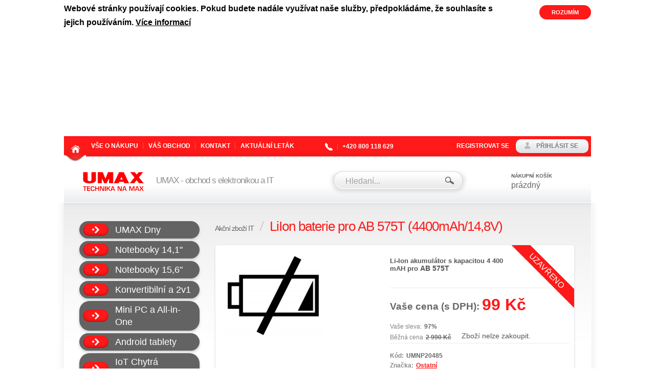

--- FILE ---
content_type: text/html; charset=utf-8
request_url: https://www.umax.cz/liion-baterie-pro-ab-575t-4400mah-14-8v/
body_size: 9516
content:
<?xml version="1.0" encoding="utf-8"?>
<!DOCTYPE html PUBLIC "-//W3C//DTD XHTML 1.0 Transitional//EN" "http://www.w3.org/TR/xhtml1/DTD/xhtml1-transitional.dtd">
<html xmlns="http://www.w3.org/1999/xhtml" xml:lang="cs" lang="cs">
<head>
	<meta http-equiv="Content-Type" content="text/html; charset=utf-8" />
	<meta http-equiv="Content-Language" content="cs" />
	<meta http-equiv="imagetoolbar" content="no" />
			<meta name="Description" content="TV Boxy, Multimediální přehrávače, NAS servery, Android tablety, ZMODO kamerové systémy, Vizualizéry, Car Black Box" />
				<meta name="Keywords" content="Xtreamer, eGreat, Noontec, QNAP, ASUSTOR, TerraMaster, Visionbook, Joyplus, Zmodo, Lumens, UMAX" />
		<meta name="Author" content="Shopsys.cz - profesionální internetové obchody" />
	<meta name="robots" content="index,follow" />
	<meta name="Rating" content="general" />
			<!-- New Umax Tags 16/10/2019 -->
  <!-- FB -->
			 
			<meta property="og:url" content="www.umax.cz/liion-baterie-pro-ab-575t-4400mah-14-8v/" />
			<meta property="og:type" content="article" />
							<meta property="og:title" content="LiIon baterie pro AB 575T (4400mAh/14,8V) | UMAX.cz" />
						<meta id="meta_og_description" property="og:description" content="Li-Ion akumulátor s kapacitou 4 400 mAH pro notebook AB 575T.
" />
			<meta id="meta_og_image" property="og:image" content="https://www.umax.cz/img/galery/original/9_14198.jpg" />
			<meta property="og:site_name" content="UMAX.cz" /> 							<!-- Twitter -->
					<meta name="twitter:card" content="summary">
			<meta name="twitter:site" content="@ConquestCZE">
							<meta property="og:title" content="LiIon baterie pro AB 575T (4400mAh/14,8V) | UMAX.cz" />  						<meta id="meta_twitter_description" name="twitter:description" content="Li-Ion akumulátor s kapacitou 4 400 mAH pro notebook AB 575T.
"> 			<meta name="twitter:creator" content="@ConquestCZE">
			<meta id="meta_twitter_image" name="twitter:image" content="https://www.umax.cz/img/galery/original/9_14198.jpg">   										
	
	<!-- </New Tags 16/10/2019> -->
        <meta name="viewport" content="width=device-width, initial-scale=1.0" />

        <link rel="icon" type="image/png" href="https://www.umax.cz/favicon-umax-32x32.png" sizes="32x32" />
        <link rel="icon" type="image/png" href="https://www.umax.cz/favicon-umax-16x16.png" sizes="16x16" />

	<link rel="stylesheet" type="text/css" href="https://www.umax.cz/style.css?domain_id=9&amp;design_id=0" media="screen, projection" />
	<link rel="stylesheet" type="text/css" href="https://www.umax.cz/print.css" media="print" />
	<link rel="alternate" type="application/rss+xml" title="RSS" href="https://www.umax.cz/db/xml/rss_9.xml" />
	<link rel="stylesheet" href="https://www.umax.cz/img/font/css/font-awesome.css">


			<link rel="stylesheet" type="text/css" href="https://www.umax.cz/img/design/b2c_red/images.css" media="screen, projection" />
		<!--[if IE 7 ]><link rel="stylesheet" href="https://www.umax.cz/img/font/css/font-awesome-ie7.css"><![endif]-->
	<script type="text/javascript" src="https://www.umax.cz/script.js?domain_id=9&amp;design_id=0"></script>
			<script type="text/javascript" src="https://adresy.netdevelo.cz/complete_address/jquery.addressautocomplete.js"></script>
	
	
	<script type="text/javascript">

		$(document).ready(function(){
		          $('select.styled').styledSelect();
		});

	</script>
	

	<title>LiIon baterie pro AB 575T (4400mAh/14,8V)  | UMAX.cz</title>

	<!-- Google Tag Manager -->
<script>(function(w,d,s,l,i){w[l]=w[l]||[];w[l].push({'gtm.start':
new Date().getTime(),event:'gtm.js'});var f=d.getElementsByTagName(s)[0],
j=d.createElement(s),dl=l!='dataLayer'?'&l='+l:'';j.async=true;j.src=
'https://www.googletagmanager.com/gtm.js?id='+i+dl;f.parentNode.insertBefore(j,f);
})(window,document,'script','dataLayer','GTM-NVLL662');</script>
<!-- End Google Tag Manager -->
	<!-- Google Analytics -->
<script>
(function(i,s,o,g,r,a,m){i['GoogleAnalyticsObject']=r;i[r]=i[r]||function(){
(i[r].q=i[r].q||[]).push(arguments)},i[r].l=1*new Date();a=s.createElement(o),
m=s.getElementsByTagName(o)[0];a.async=1;a.src=g;m.parentNode.insertBefore(a,m)
})(window,document,'script','https://www.google-analytics.com/analytics.js','ga');

ga('create', 'UA-40343023-1', 'auto');
ga('send', 'pageview');
</script>
<!-- End Google Analytics -->
	<script>(function() {
var _fbq = window._fbq || (window._fbq = []);
if (!_fbq.loaded) {
var fbds = document.createElement('script');
fbds.async = true;
fbds.src = '//connect.facebook.net/en_US/fbds.js';
var s = document.getElementsByTagName('script')[0];
s.parentNode.insertBefore(fbds, s);
_fbq.loaded = true;
}
_fbq.push(['addPixelId', '735618116473533']);
})();
window._fbq = window._fbq || [];
window._fbq.push(['track', 'PixelInitialized', {}]);
</script>
<noscript><img height="1" width="1" alt="" style="display:none" src="https://www.facebook.com/tr?id=735618116473533&ev=PixelInitialized" /></noscript>
	<meta name="facebook-domain-verification" content="o5x0dp4u9i9kuqaxbxzvpzdghcp3pv" />

<!-- Facebook Pixel Code -->
<script>
  !function(f,b,e,v,n,t,s)
  {if(f.fbq)return;n=f.fbq=function(){n.callMethod?
  n.callMethod.apply(n,arguments):n.queue.push(arguments)};
  if(!f._fbq)f._fbq=n;n.push=n;n.loaded=!0;n.version='2.0';
  n.queue=[];t=b.createElement(e);t.async=!0;
  t.src=v;s=b.getElementsByTagName(e)[0];
  s.parentNode.insertBefore(t,s)}(window, document,'script',
  'https://connect.facebook.net/en_US/fbevents.js');
  fbq('init', '162281644435395');
  fbq('track', 'PageView');
</script>
<noscript><img height="1" width="1" style="display:none"
  src="https://www.facebook.com/tr?id=162281644435395&ev=PageView&noscript=1"
/></noscript>
<!-- End Facebook Pixel Code -->
	<!-- Global site tag (gtag.js) - Google Ads: 936714237 -->
<script async src="https://www.googletagmanager.com/gtag/js?id=AW-936714237"></script>
<script>
  window.dataLayer = window.dataLayer || [];
  function gtag(){dataLayer.push(arguments);}
  gtag('js', new Date());

  gtag('config', 'AW-936714237');
</script>

        <link rel="stylesheet" type="text/css" href="https://www.umax.cz/hell/umax/css/umax.css?v=1.0.5" media="screen, projection" />
        <script type="text/javascript" src="https://www.umax.cz/hell/umax/js/umax.js?v=1.0.0"></script>
        <script type="text/javascript" src="https://www.umax.cz/hell/umax/js/jquery.ui.touch-punch.min.js?v=0.2.3"></script>
        
	
        <!-- Hotjar Tracking Code for https://www.umax.cz/ -->
        <script>
            (function(h,o,t,j,a,r){
                h.hj=h.hj||function(){(h.hj.q=h.hj.q||[]).push(arguments)};
                h._hjSettings={hjid:1214776,hjsv:6};
                a=o.getElementsByTagName('head')[0];
                r=o.createElement('script');r.async=1;
                r.src=t+h._hjSettings.hjid+j+h._hjSettings.hjsv;
                a.appendChild(r);
            })(window,document,'https://static.hotjar.com/c/hotjar-','.js?sv=');
        </script>
	
</head>
<body class="">
	<!-- Google Tag Manager (noscript) -->
<noscript><iframe src="https://www.googletagmanager.com/ns.html?id=GTM-NVLL662"
height="0" width="0" style="display:none;visibility:hidden"></iframe></noscript>
<!-- End Google Tag Manager (noscript) -->
<a name="top"></a>

	<div id="cookies_warning" class="domain9 clearfix">
		<div id="cookie_domain">9</div>
		<div class="in">
			<div class="cell cell-heading">
				<h2>Webové stránky používají cookies. Pokud budete nadále využívat naše služby, předpokládáme, že souhlasíte s jejich používáním.</h2>
			</div>
			<div class="cell">
				<p>
					Webové stránky používají cookies. Pokud budete nadále využívat naše služby, předpokládáme, že souhlasíte s jejich používáním. <a href="https://www.umax.cz/clanky/zasady-pouzivani-souboru-cookie/" title="Více informací">Více informací</a>				</p>
			</div>
			<div class="cell cell-butt">
				<a href="" class="button" id="cookies_warning_accept">Rozumím</a>
			</div>
		</div>
	</div>


<div id="wrap" class=" wrap-red">
        <div class="inner"><div>
                        

                        <div id="page-body" class="red">
                                <div id="page-inner-switch">
                                        <div id="content" class='noindex'>
                                                                                                        
	<div id="breadcrumb" class="clearfix detail">
	<div class="in">
					 
												<a href="https://www.umax.cz/vyhodna-koupe/akcni-zbozi-it/" title="Akční zboží IT">Akční zboží IT</a>&nbsp;<img src="https://www.umax.cz/img/design/b2c_red/bread_del.png" alt="»" title="»"  width="9" height="19"  />&nbsp;
												<h1>LiIon baterie pro AB 575T (4400mAh/14,8V)</h1>
						</div>
	</div>
                                                                                                                                                        

<!-- PAGE PRODUCT DETAIL -->
<div id="page-product-detail" class="page"><div class="in">
<div class="page-start"><div class="in">

</div></div>
<div class="page-middle"><div class="in">





<div class="wrap-obal">
  	<div class="wrap_image">
		<div class="image">
																					<a href='https://www.umax.cz/?page=img&img=14198' rel="fancy_gallery" class="pop_gallery" title="Li-Ion akumulátor, ilustrační ikona"><img src="https://www.umax.cz/galerie/9_14198/li-ion-akumulator-ilustracni-ikona-default.jpg" alt="Li-Ion akumulátor, ilustrační ikona" title="Li-Ion akumulátor, ilustrační ikona"  width="200" height="177" class="product"  /></a>
										<div style="display:none;"><a href="/galerie/10_9620/lexibook-kreslici-projektor-littlest-pet-shop-default.jpg" rel="image_src" /></a></div>
		</div>

		<div class="gallery">
			<div class="gallery-in">
				<div class="gallery-content">
																				</div>
			</div>
		</div>
		<br class="tinyclear" />

		<!-- AddThis Button BEGIN -->
		<div class="addthis_toolbox addthis_default_style ">
			<a class="addthis_button_facebook_like" fb:like:layout="button_count"></a>
			<a class="addthis_button_tweet"></a>
			<a class="addthis_counter addthis_pill_style"></a>
		</div>
		<script type="text/javascript" src="//s7.addthis.com/js/300/addthis_widget.js#pubid=xa-512ef5de765b70fe"></script>
		<!-- AddThis Button END -->

		  	</div> 
	 <div class="wrap_info">
			    <div class="flags">
		  		  	      	       	    	<span class="priznak fancy-title">
				Uzavřeno
	    	</span>
	              </div>
		
				<div class="description desc">
			<p><span style="font-size: 13px;">Li-Ion akumulátor s kapacitou 4 400 mAH pro&nbsp;</span>AB 575T</p>

		</div>
		

		
		 			<dl class="prices red">
			<dt class="cenasdph">Vaše cena (s DPH): </dt>
			<dd class="cenasdph">
				99&nbsp;Kč
							</dd>
			</dl>
		
                                        <dl class="prices">
			<dt class="cenabezdph">Vaše sleva: </dt>
			<dd class="cenabezdph">
				97%
			</dd>
			</dl>
                

				                 		

				                 			<dl class="prices ceny-next-2">
			<dt class="cenabezdph">
					Běžná cena
			</dt>
			<dd class="cenabezdph">
				<strike>2&nbsp;990&nbsp;Kč</strike>
			</dd>
			</dl>
                		

							
		
		

		
							

								
						
									
							<p class="product_hidden">Zboží nelze zakoupit.</p>
			

				


					<dl class="info clearfix">
									<dt>Kód:</dt>
					<dd>
						UMNP20485
					</dd>
				
				
									<dt>Značka:</dt>
					<dd>
						<a href="https://www.umax.cz/vyrobci/1843-ostatni/" title="Ostatní">Ostatní</a>					</dd>
							</dl>
		


		<ul class="c-p-e print-hide">
		    <li class="print"><a href="?print=1" title="Vytisknout">Tisk</a></li>
			<li class="mail"><a href="https://www.umax.cz/?page=mail_product&amp;id=12052" class="iframe">Poslat</a></li>

													<li class="watchdog">
					<a href="https://www.umax.cz/?page=watchdog&id=12052" class='iframe'>Hlídat</a>
				</li>
					
		</ul>




	</div>  

	<br class="tinyclear" />
	<br class="iefix" />
	</div>

  <br />

	



			
	
				
	
	
	
			
				

				
	
	
	
	
	
			<div class="tab-widget">
		<div class="tabs print-hide clearfix">
			
							<a class="tab card-popis" href="#popis"><span>Popis</span></a>
			
						
						
			
			
							<a class="tab card-komentare" href="#komentare"><span>Diskuze</span></a>
			
			
		</div>
		<div class="tab-contents">
			
							
			
										<div id="popis" class="tab-content active">
				<a name="popis" class="anchor"></a>
				<div class="in">

					<div class="desc">
						<p><span style="font-size: 13px;">Li-Ion akumulátor s kapacitou&nbsp;4&nbsp;</span><span style="font-size: 13px;">400&nbsp;mAH pro notebook&nbsp;</span>AB 575T<span style="font-size: 13px;">.</span></p>

					</div>
				</div>
			</div>
		
			
							
			
							
			
			
							
			
							
			
							
			
										<div id="komentare" class="tab-content active">
				<a name="komentare" class="anchor"></a>
				<div class="in">

											<br class="clear" />

						<input type="hidden" value="12052" name="comment_for" />
						<div class="new_comment print-hide">
							<input type="button"  class="button new skryte" value="Nový komentář ke zboží" />
							

<!-- FORUM NEW POST -->

	<div class="comment-respond">
		<h2>Přidat reakci</h2>
		<form name="new_comment" action="" method="post"><input type="hidden" value="new_comment" name="form_name" /><input type="hidden" value="[{&quot;element_name&quot;:&quot;jmeno&quot;,&quot;rules&quot;:[{&quot;name&quot;:&quot;nonempty&quot;,&quot;params&quot;:null}]},{&quot;element_name&quot;:&quot;email&quot;,&quot;rules&quot;:[{&quot;name&quot;:&quot;email&quot;,&quot;params&quot;:[]},{&quot;name&quot;:&quot;nonempty&quot;,&quot;params&quot;:null}]},{&quot;element_name&quot;:&quot;text&quot;,&quot;rules&quot;:[{&quot;name&quot;:&quot;nonempty&quot;,&quot;params&quot;:null}]},{&quot;element_name&quot;:&quot;control&quot;,&quot;rules&quot;:[{&quot;name&quot;:&quot;regexp&quot;,&quot;params&quot;:[&quot;\/^\\w{3}$\/&quot;]},{&quot;name&quot;:&quot;nonempty&quot;,&quot;params&quot;:null}]}]" name="form_validation_rules" />
			<input type="hidden" name="forid" />
			<input type="hidden" name="goodid" />
			<dl class="question">
				<dt>Vaše jméno<span>*</span></dt>
				<dd>
					<input type="text" size="15" name="jmeno" />
					<span class="input-validator-label-empty-for-jmeno input-validator-label-hide if_empty">						<span class="fail" title="Povinná položka">&nbsp;</span>
					</span>				</dd>

				<dt>Váš e-mail<span>*</span></dt>
				<dd>
					<input type="text" value="@" size="15" name="email" />
					<span class="input-validator-label-empty-for-email input-validator-label-hide if_empty">						<span class="fail" title="Povinná položka">&nbsp;</span>
					</span>					<span class="input-validator-label-not-valid-for-email input-validator-label-hide if_empty">						<span class="fail" title="Neplatný e-mail">&nbsp;</span>
					</span>				</dd>

				<dt>Zasílat příspěvky na tento e-mail</dt><dd><input name="info" type="checkbox" value="1"  checked="checked" /></dd>
				<dt>Text komentáře<span>*</span></dt>
				<dd>
					<textarea rows="5" cols="5" name="text"></textarea>
					<span class="input-validator-label-empty-for-text input-validator-label-hide if_empty">						<span class="fail float_right" title="Povinná položka">&nbsp;</span>
					</span>				</dd>
									<dt>Ochrana proti spamu <em>vložte 3 znaky z obrázku<span class="mandatory">*</span>:</em></dt><dd>
						<fieldset class="control">
							<img src="https://www.umax.cz/image.jpg?id=product_detail&p=" alt="image" width='88' height='24' />
							<input type="button" value="" name="refresh" class="refresh" />
							<input type="text" value="" size="15" name="captcha" class="captcha dnone" maxlength="3" />
							<input type="text" size="15" name="control" class="control" maxlength="3" />
							<span class="input-validator-label-empty-for-control input-validator-label-hide if_empty">								<span class="fail" title="Povinná položka">&nbsp;</span>
							</span>													</fieldset>
					</dd>
								<dt></dt><dd><span>*</span> povinné položky<br /><br />
					<input type="submit" value="Odeslat" name="sender" class="button" /></dd>
			</dl>
		</form>
		<br class="tinyclear" />
	</div>

<!-- / FORUM NEW POST -->						</div>
						<br class="clear" />

						



	
										<p>Zboží ještě nebylo okomentováno, buďte první.</p><br />
								
					
				</div>
			</div>
		
			
							
			
					</div>
	</div> 	
	
	<div class="not-cards">
		
		
		
		
		
		
		
		
		
					
			</div>


 
</div></div>
<div class="page-end"><div class="in"></div></div>
</div></div>
<!-- / PAGE PRODUCT DETAIL -->
                                                                                        </div>
                                        <br clear="all" />
                                </div>
                                <div id="panel-left">
                                        
<!-- KATEGORIE -->
<div id="panel-categories" class="panel">
        <a href="#" class="hellper-category-list-dropdown" onclick="return hellperToggleCategoryDrpdwn( this );">Kategorie</a>
	<div class="in">
		
		<div class="panel-middle">
			<div class="in">
				<div id="categories" class="categories-widget tab-content active">

								<div class="item level1">
														<span id="depImgId807" alt=">" class="icon0"></span>					
								
				
				<a href="https://www.umax.cz/extra-dny/umax-dny/" title="UMAX Dny"><span></span>UMAX Dny</a>			</div>
											<div class="item level1">
														<span id="depImgId708" alt=">" class="icon0"></span>					
								
				
				<a href="https://www.umax.cz/umax-zarizeni/notebooky-14-1/" title="Notebooky 14,1&quot;"><span></span>Notebooky 14,1"</a>			</div>
											<div class="item level1">
														<span id="depImgId710" alt=">" class="icon0"></span>					
								
				
				<a href="https://www.umax.cz/umax-zarizeni/notebooky-15-6/" title="Notebooky 15,6&quot;"><span></span>Notebooky 15,6"</a>			</div>
											<div class="item level1">
														<span id="depImgId563" alt=">" class="icon0"></span>					
								
				
				<a href="https://www.umax.cz/umax-zarizeni/konvertibilni-a-2v1/" title="Konvertibilní a 2v1"><span></span>Konvertibilní a 2v1</a>			</div>
											<div class="item level1">
														<span id="depImgId549" alt=">" class="icon0"></span>					
								
				
				<a href="https://www.umax.cz/umax-zarizeni/mini-pc-a-all-in-one/" title="Mini PC a All-in-One"><span></span>Mini PC a All-in-One</a>			</div>
											<div class="item level1">
														<span id="depImgId287" alt=">" class="icon0"></span>					
								
				
				<a href="https://www.umax.cz/umax-zarizeni/android-tablety/" title="Android tablety"><span></span>Android tablety</a>			</div>
											<div class="item level1">
														<span id="depImgId609" alt=">" class="icon0"></span>					
								
				
				<a href="https://www.umax.cz/umax-zarizeni/iot-chytra-domacnost/" title="IoT Chytrá domácnost"><span></span>IoT Chytrá domácnost</a>			</div>
											<div class="item level1">
														<span id="depImgId550" alt=">" class="icon0"></span>					
								
				
				<a href="https://www.umax.cz/umax-zarizeni/chytre-naramky/" title="Chytré náramky"><span></span>Chytré náramky</a>			</div>
											<div class="item level1">
														<span id="depImgId551" alt=">" class="icon0"></span>					
								
				
				<a href="https://www.umax.cz/umax-zarizeni/chytre-vahy/" title="Chytré váhy"><span></span>Chytré váhy</a>			</div>
											<div class="item level1">
														<span id="depImgId561" alt=">" class="icon0"></span>					
								
				
				<a href="https://www.umax.cz/umax-zarizeni/chytre-lahve/" title="Chytré láhve"><span></span>Chytré láhve</a>			</div>
											<div class="item level1">
														<span id="depImgId635" alt=">" class="icon0"></span>					
								
				
				<a href="https://www.umax.cz/umax-zarizeni/e-scooter/" title="E-Scooter"><span></span>E-Scooter</a>			</div>
											<div class="item level1">
														<span id="depImgId608" alt=">" class="icon0"></span>					
								
				
				<a href="https://www.umax.cz/umax-zarizeni/type-c-adaptery/" title="Type-C Adaptéry"><span></span>Type-C Adaptéry</a>			</div>
											<div class="item level1">
														<span id="depImgId35" alt=">" class="icon0"></span>					
								
				
				<a href="https://www.umax.cz/ostatni-it/nas-servery/" title="NAS servery"><span></span>NAS servery</a>			</div>
											<div class="item level1">
														<span id="depImgId195" alt=">" class="icon0"></span>					
								
				
				<a href="https://www.umax.cz/ostatni-it/zmodo-kamerove-sety/" title="ZMODO kamerové sety"><span></span>ZMODO kamerové sety</a>			</div>
											<div class="item level1">
														<span id="depImgId34" alt=">" class="icon0"></span>					
								
				
				<a href="https://www.umax.cz/ostatni-it/vizualizery/" title="Vizualizéry"><span></span>Vizualizéry</a>			</div>
											<div class="item level1">
														<span id="depImgId433" alt=">" class="icon0"></span>					
								
				
				<a href="https://www.umax.cz/ostatni-it/3d-tiskarny-filamenty/" title="3D tiskárny, filamenty"><span></span>3D tiskárny, filamenty</a>			</div>
											<div class="item selected level1">
														<span id="depImgId286" alt=">" class="icon0"></span>					
								
				
				<a href="https://www.umax.cz/vyhodna-koupe/akcni-zbozi-it/" title="Akční zboží IT"><span></span>Akční zboží IT</a>			</div>
											<div class="item level1">
														<span id="depImgId335" alt=">" class="icon0"></span>					
								
				
				<a href="https://www.umax.cz/vyhodna-koupe/poniceny-obal-it/" title="Poničený obal IT"><span></span>Poničený obal IT</a>			</div>
											<div class="item level1">
														<span id="depImgId285" alt=">" class="icon0"></span>					
								
				
				<a href="https://www.umax.cz/vyhodna-koupe/rozbalene-zbozi-it/" title="Rozbalené zboží IT"><span></span>Rozbalené zboží IT</a>			</div>
											<div class="item level1">
														<span id="depImgId338" alt=">" class="icon0"></span>					
								
				
				<a href="https://www.umax.cz/vyhodna-koupe/pouzite-zbozi-it/" title="Použité zboží IT"><span></span>Použité zboží IT</a>			</div>
			</div>
			</div>
		</div>
		<div class="panel-end">
			<div class="in">
			</div>
		</div>
	</div>
</div>
<!-- / KATEGORIE -->                                        

                                        	<!-- E-MAILOVÝ ZPRAVODAJ -->
	<div id="panel-maillist" class="panel"><div class="in">
	<a name="maillist"></a>
	<div class="panel-start"><div class="in">E-mailový zpravodaj</div></div>
	<div class="panel-middle"><div class="in">
		<div id="maillist-ajax">

<p class="white"><strong>Slevy, akce, novinky?</strong> Buďte první kdo o nich ví. <span>Zadejte svůj e-mail a nenechte si je ujít.</span></p>
<form name="maillist" action="#maillist" method="post"><input type="hidden" value="maillist" name="form_name" />
<p class="title">Chcete, abychom vám zasílali aktuality?</p>
<fieldset>
	<input type="text" size="19" name="email" class="text has_blur_focus_text" onfocus="if(this.value=='zadejte e-mail')this.value='';" onblur="if(this.value=='')this.value='zadejte e-mail';" value="zadejte e-mail" /><input type="hidden" class="blur_focus_text" value="zadejte e-mail" />

		<input type="text" name="website" style="display:none !important;" value="" tabindex="-1" autocomplete="off">

		<div class="cf-turnstile" data-sitekey="0x4AAAAAACJvu1_GzbpZDutk" data-size="compact"></div>

	<input type="submit" value="Ok" class="button" />
</fieldset>
</form>
<br class="tinyclear" /></div>
	</div></div>
	<div class="panel-end"><div class="in"></div></div>
	</div></div>
	<!-- / E-MAILOVÝ ZPRAVODAJ -->
                                        <!-- PANEL INQUIRY -->
<div id="panel-inquiry" class="panel">

</div>
<!-- / PANEL WISHES  -->
                                </div>
                                <br class="tinyclear" />
                        </div>
                        <br class="tinyclear" />
                        <div id="page-header">
<div id="header" class="header red">
	<div id="header-table">
		<div class="header-left">
			<div class="logo">	
				<a href="https://www.umax.cz/">
					UMAX.cz
				</a>
			</div>
			<div class="shoptitle">
									<div class="h1">UMAX - obchod s elektronikou a IT</div>
							</div>
		</div>
		<div class="header-right">
			
<div class="hellper-head-search-mobile-wrap">
        <a href="#" class="hellper-head-search-mobile-short" onclick="return hellperToggleHeaderSearch( this );">Search</a>
</div>
<div id="search">
	
	<div class="form">
	<form name="search-form" action="https://www.umax.cz/hledani/" method="get">
		<div class="query"><input type="text" value="Hledaní..." size="15" name="query" class="search_phrase has_blur_focus_text" id="search_phrase" onfocus="if(this.value=='Hledaní...')this.value='';" onblur="if(this.value=='')this.value='Hledaní...';" /><input type="hidden" class="blur_focus_text" value="Hledaní..." /></div>
		<input type="submit" value="Hledat" class="button" />
	</form>
	</div>
			<div id="naseptavac">
			<div class="departments">Nalezená oddělení:</div>
			<ul class="departments"></ul>
			<div class="marks">Nalezené značky:</div>
			<ul class="marks"></ul>
			<div class="products">Nalezené produkty:</div>
			<ul class="products"></ul>
		</div>
	</div>												
<div id="basket-info">
	<a href="https://www.umax.cz/kosik/" title="Košík" class="hellper-head-cart-mobile-short">Cart</a><p class="title">Nákupní košík</p>
	<span id='basket-info-value'>prázdný</span>
</div>										<div class="language-currency-selection">
				<!-- dodat podklad -->
			</div>
		</div>
		<br clear="all" />
	</div>
</div>
<div id="navbar">
<div id="multimenu">
        <div class="multimenu-inner">
                <a href="#" class="multimenu-mobile-toggle" onclick="return hellperToggleMobileMenu( this );">&nbsp;</a>
                <ul>

                        <li class="mainitem home"><a href="https://www.umax.cz/">domů</a></li>
                                                                                        <li class="mainitem  mainitem-has-children">
                                                                                        <a href="https://www.umax.cz/clanky/vse-o-nakupu/" title="Vše o nákupu">Vše o nákupu</a>                                                                                                                                <a href="#" class="maintem-mobile-toggle-submenu" onclick="return hellperToggleMenuItemSubmenu( this );">Show/Hide</a>
                                                <ul class="submenu">
                                                                                                                                                                                <li>
                                                                                                                                                        <a href="https://www.umax.cz/clanky/platby-2/" title="Platby" class="first">Platby</a>                                                                                                                                        </li>
                                                                                                                                                                                        <li>
                                                                                                                                                        <a href="https://www.umax.cz/clanky/dopravy/" title="Dopravy" class="">Dopravy</a>                                                                                                                                        </li>
                                                                                                                                                                                        <li>
                                                                                                                                                        <a href="https://www.umax.cz/clanky/obchodni-podminky/" title="Obchodní podmínky" class="">Obchodní podmínky</a>                                                                                                                                        </li>
                                                                                                                                                                                        <li>
                                                                                                                                                        <a href="https://www.umax.cz/clanky/zarucni-podminky-a-reklamacni-rad/" title="Záruční podmínky a reklamační řád" class="">Záruční podmínky a reklamační řád</a>                                                                                                                                        </li>
                                                                                                                                                                                        <li>
                                                                                                                                                        <a href="https://www.umax.cz/clanky/jak-nakupovat/" title="Jak nakupovat" class="">Jak nakupovat</a>                                                                                                                                        </li>
                                                                                                                                                                                        <li>
                                                                                                                                                        <a href="https://www.umax.cz/clanky/faq/" title="FAQ" class="">FAQ</a>                                                                                                                                        </li>
                                                                                                                                                                                        <li>
                                                                                                                                                        <a href="https://www.umax.cz/clanky/zasady-pouzivani-souboru-cookie/" title="Zásady používání souborů cookie" class="">Zásady používání souborů cookie</a>                                                                                                                                        </li>
                                                                                                                                                                                        <li>
                                                                                                                                                        <a href="https://www.umax.cz/clanky/u-smart-privacy-policy/" title="U-Smart Privacy Policy" class="">U-Smart Privacy Policy</a>                                                                                                                                        </li>
                                                                                                                                                                                        <li>
                                                                                                                                                        <a href="https://www.umax.cz/clanky/umax-apps-account-deletion/" title="Umax Apps Account Deletion" class="">Umax Apps Account Deletion</a>                                                                                                                                        </li>
                                                                                                                                                                                        <li>
                                                                                                                                                        <a href="https://www.umax.cz/clanky/presmerovani-na-novy-e-shop/" title="Přesměrování na nový e-shop" class="">Přesměrování na nový e-shop</a>                                                                                                                                        </li>
                                                                                                                                                                                        <li>
                                                                                                                                                        <a href="https://www.umax.cz/clanky/o-znacce-umax/" title="O značce UMAX" class="">O značce UMAX</a>                                                                                                                                        </li>
                                                                                                                                                                        </ul>
                                                                        </li>
                                                                                                                                                                                                                                <li class="mainitem  mainitem-has-children">
                                                                                        <a href="https://www.umax.cz/clanky/vas-obchod/" title="Váš obchod">Váš obchod</a>                                                                                                                                <a href="#" class="maintem-mobile-toggle-submenu" onclick="return hellperToggleMenuItemSubmenu( this );">Show/Hide</a>
                                                <ul class="submenu">
                                                                                                                                                                                <li>
                                                                                                                                                        <a href="https://www.umax.cz/clanky/reklamace/" title="Reklamace" class="first">Reklamace</a>                                                                                                                                        </li>
                                                                                                                                                                        </ul>
                                                                        </li>
                                                                                                                                                        <li class="mainitem  ">
                                                                                        <a href="https://www.umax.cz/clanky/kontakt/" title="Kontakt">Kontakt</a>                                                                                                                </li>
                                                                                                                                                        <li class="mainitem last ">
                                                                                        <a href="https://www.umax.cz/db/downloads/415_umax_katalog_25_04_2025.pdf" title="Aktuální leták">Aktuální leták</a>                                                                                                                </li>
                                                                                        




                </ul>
        </div>
        
	<div id="tel-contact">
		<p>+420 800 118 629</p>
	</div>
							<div id="user_info">
		<div class="valign">
								<span><a href="https://www.umax.cz/registrace/" title="registrovat se">registrovat se</a></span>
					<span class="login"><a href="https://www.umax.cz/prihlaseni/" title="přihlásit se">přihlásit se</a></span>
					</div>
	</div>			</div>
</div></div>
                </div>
        </div>
</div>
                
<div class="branding">
        
        </div>

<div id="page-footer" class="page-footer-red">

<div id="footer" style="text-align: center">
        <div class="hellper-footer-payments-wrap">
                <img src="https://www.umax.cz/hell/umax/img/logo-paypal.png" width="115" height="71" alt="PayPal" />
                <img src="https://www.umax.cz/hell/umax/img/logo-gpwebpay.png" width="125" height="71" alt="GP webpay" />
                <img src="https://www.umax.cz/hell/umax/img/logo-mastercard.png" width="87" height="71" alt="mastercard" />
                <img src="https://www.umax.cz/hell/umax/img/logo-maestro.png" width="87" height="71" alt="maestro" />
                <img src="https://www.umax.cz/hell/umax/img/logo-visa.png" width="115" height="71" alt="VISA" />
        </div>
        <div class="hellper-footer-advantages-wrap">
                <img class="hellper-footer-advantage-original" style="margin-left: auto; margin-right: auto;" src="/img/eshopy-footer.jpg" />
                <div class="hellper-footer-advantage hellper-footer-advantage-delivery">Dodání do&nbsp;druhého dne po&nbsp;celé ČR</div>
                <div class="hellper-footer-advantage hellper-footer-advantage-service">Autorizovaný servis</div>
                <div class="hellper-footer-advantage hellper-footer-advantage-experience">Více než 25&nbsp;let zkušeností</div>
        </div>

	<!--fb social plugins -->
        <div class="footer-facebook-wrap mobile-hide">
            <iframe width="100%" height="200px" frameBorder="0" src="https://www.facebook.com/plugins/likebox.php?href=http%3A%2F%2Fwww.facebook.com%2Fumaxcz&width=980&colorscheme=light&show_faces=true&show_border=false&border_color=%23ffffff&stream=false&header=false&height=185"></iframe>
        </div>
        <div class="footer-facebook-wrap pc-hide">
            <iframe width="100%" height="200px" frameBorder="0" src="https://www.facebook.com/plugins/likebox.php?href=http%3A%2F%2Fwww.facebook.com%2Fumaxcz&colorscheme=light&show_faces=true&show_border=false&border_color=%23ffffff&stream=false&header=false&height=185"></iframe>
        </div>
	<!-- fb social plugins end -->

	<div class="in footer-general-inner-wrap">
		<div class="left info-shop">Copyright &copy; <strong>ConQuest entertainment a. s.</strong> - Všechna práva vyhrazena | UMAX.cz </div>
		<div id="copyright">
			<span><a href="send:admin)umax.cz(">admin Zavinac umax Tecka cz</a> <a href="#top" id="tothetop">Nahoru</a>
							<a href="https://www.umax.cz/mapa-stranek/" title="Mapa stránek">Mapa stránek</a>			</span><br />
			ShopSys<sup>&reg;</sup> Enterprise - <a href="http://www.shopsys.cz/" title="internetové obchody">internetové obchody</a>
		</div>
		<div class="left info-shop">

		</div>
	</div>

</div>
</div>

<!--b2c0 b2b1 -->





	<div id="plavouci">

	
	</div>
			<div id="choose_variant" class="print-hide">
			<div class="in">
				<p>Musíte vybrat variantu.</p>
				<div class="buttons single-button">
					<a id="plavouci-okno-close" href="#" class="button">Zavřít</a>
				</div>
			</div>
		</div>
	
<!-- C, Q=72 -->
<div id="banners">
		</div>
	<script type="text/javascript">
//<![CDATA[
var _hwq = _hwq || [];
    _hwq.push(['setKey', '364393737FC72C942E58E70BD9419D65']);_hwq.push(['setTopPos', '60']);_hwq.push(['showWidget', '21']);(function() {
    var ho = document.createElement('script'); ho.type = 'text/javascript'; ho.async = true;
    ho.src = ('https:' == document.location.protocol ? 'https://ssl' : 'http://www') + '.heureka.cz/direct/i/gjs.php?n=wdgt&sak=364393737FC72C942E58E70BD9419D65';
    var s = document.getElementsByTagName('script')[0]; s.parentNode.insertBefore(ho, s);
})();
//]]>
</script>
	<script type="text/javascript">
/* <![CDATA[ */
var seznam_retargeting_id = 19207;
/* ]]> */
</script>
<script type="text/javascript" src="//c.imedia.cz/js/retargeting.js"></script>
	<script src="https://challenges.cloudflare.com/turnstile/v0/api.js" async defer></script>
</body>
</html>